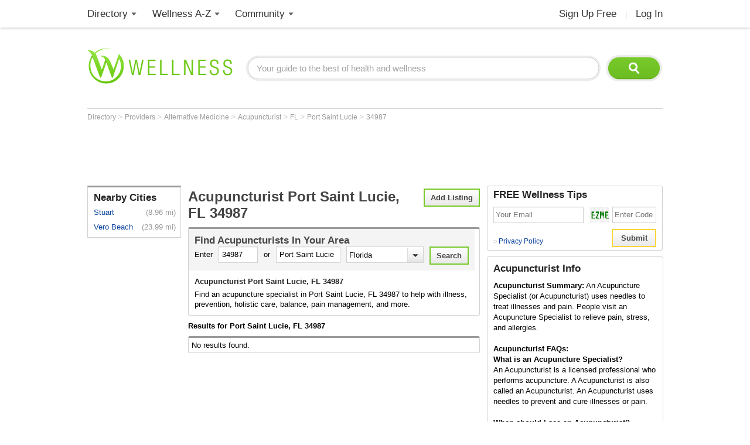

--- FILE ---
content_type: text/html; charset=utf-8
request_url: https://www.wellness.com/Captcha/EncryptedCaptchaSolution?_=1768950702082
body_size: 76
content:
cuIJFhX%2bi0RbjQ8mlmb4OQ%3d%3d

--- FILE ---
content_type: text/html; charset=utf-8
request_url: https://www.google.com/recaptcha/api2/aframe
body_size: 185
content:
<!DOCTYPE HTML><html><head><meta http-equiv="content-type" content="text/html; charset=UTF-8"></head><body><script nonce="8k3GqxzMUWES-w189thzXg">/** Anti-fraud and anti-abuse applications only. See google.com/recaptcha */ try{var clients={'sodar':'https://pagead2.googlesyndication.com/pagead/sodar?'};window.addEventListener("message",function(a){try{if(a.source===window.parent){var b=JSON.parse(a.data);var c=clients[b['id']];if(c){var d=document.createElement('img');d.src=c+b['params']+'&rc='+(localStorage.getItem("rc::a")?sessionStorage.getItem("rc::b"):"");window.document.body.appendChild(d);sessionStorage.setItem("rc::e",parseInt(sessionStorage.getItem("rc::e")||0)+1);localStorage.setItem("rc::h",'1768950702705');}}}catch(b){}});window.parent.postMessage("_grecaptcha_ready", "*");}catch(b){}</script></body></html>